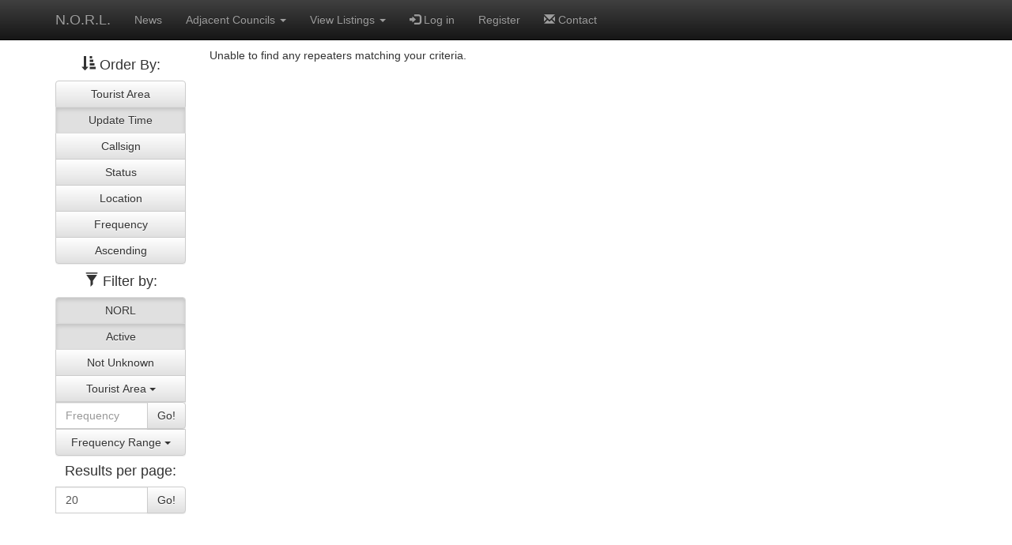

--- FILE ---
content_type: text/html; charset=UTF-8
request_url: http://www.ciinet.org/norl/list_repeaters.php?order=update&filter%5Bnorl%5D=1&filter%5Bactive%5D=1&filter%5Bfreqrange%5D=25&filter%5Btouristarea%5D=WI%2C+North+West&ordir=1
body_size: 16148
content:
<!DOCTYPE html>
<html lang="en">
      <head>
    <meta charset="utf-8">

    <meta name="author" content="Kevin and Paul Caccamo">
    <!-- <meta name="date created" content="2014-12-20">
    <meta name="date updated" content="2014-12-20"> -->
    <meta name="description" content="Northern Ontario Repeater Listings">
    <meta name="generator" content="Apache/2.4.6 (CentOS) OpenSSL/1.0.2k-fips">
    <meta name="keywords" content="repeater, amateur radio, northern ontario, ontario, repeater listings, ham radio">

    <meta http-equiv="X-UA-Compatible" content="IE=edge">
    <meta name="viewport" content="width=device-width, initial-scale=1">
    <title>Northern Ontario Repeater Listings - Repeater list</title>

    <!-- NORL uses Twitter Bootstrap 3.3.4, which is © 2011-2015 Twitter, and licensed under the MIT license. -->
    <!-- Latest compiled and minified CSS -->
    <link rel="stylesheet" href="https://maxcdn.bootstrapcdn.com/bootstrap/3.3.5/css/bootstrap.min.css">
    <!-- Optional theme -->
    <link rel="stylesheet" href="https://maxcdn.bootstrapcdn.com/bootstrap/3.3.5/css/bootstrap-theme.min.css">
    <!-- Custom NORL stylesheet and EmojiSymbols font.

    EmojiSymbols Font (c)blockworks - Kenichi Kaneko
    http://emojisymbols.com/

    The copyright of data and icon of this font belongs to “blockworks - Kenichi
    Kaneko” (hereinafter, “the author”). This font is protected by the Copyright Act
    of Japan.

    Only the right to use is permitted for this font, and we do not remise its
    property and copyright. The property and copyright belong to the author.

    Only on Web pages (private pages, blogs, corporate pages, etc.) and Web services
    (services on the Web), the font can be used free of charge, be it for private or
    business use.
    -->
    <link rel="stylesheet" href="/norl/styles/css.css">

    <!-- jQuery (necessary for Bootstrap's JavaScript plugins) -->
    <script src="https://ajax.googleapis.com/ajax/libs/jquery/1.11.1/jquery.min.js"></script>
    <!-- Latest compiled and minified JavaScript -->
    <script src="https://maxcdn.bootstrapcdn.com/bootstrap/3.3.5/js/bootstrap.min.js"></script>

    <!-- HTML5 Shim and Respond.js IE8 support of HTML5 elements and media queries -->
    <!-- WARNING: Respond.js doesn't work if you view the page via file:// -->
    <!--[if lt IE 9]>
      <script src="https://oss.maxcdn.com/libs/html5shiv/3.7.0/html5shiv.js"></script>
      <script src="https://oss.maxcdn.com/libs/respond.js/1.4.2/respond.min.js"></script>
    <![endif]-->
  </head>
  <body>
    <script src="confirmdelete.js"></script>
    <script src="https://maps.googleapis.com/maps/api/js?key=AIzaSyDRDYEYcyA1CF7cbXiCpvDrRl3xBQhXTlM"></script>
    <nav class="navbar navbar-inverse navbar-fixed-top" role="navigation">
    <div class="container">
      <div class="navbar-header">
        <button type="button" class="navbar-toggle collapsed" data-toggle="collapse" data-target="#navbar" aria-expanded="false" aria-controls="navbar">
          <span class="sr-only">Toggle navigation</span>
          <span class="icon-bar"></span>
          <span class="icon-bar"></span>
          <span class="icon-bar"></span>
        </button>
        <a class="navbar-brand" href="index.php">N.O.R.L.</a>
      </div>
      <div class="collapse navbar-collapse" id="navbar">
        <ul class="nav navbar-nav">
          <li><a href="news.php">News</a></li>
<li class="dropdown"><a href="#" class="dropdown-toggle" data-toggle="dropdown" role="button" aria-expanded="false">Adjacent Councils <span class="caret"></span></a><ul class="dropdown-menu" role="menu"><li><a href="http://www.winnipegarc.org/marcc/" target="_blank">Manitoba Repeater Listings</a></li>
<li><a href="http://www.ccfq.ca/" target="_blank">Qu&eacute;bec Repeater Listings</a></li>
<li><a href="http://www.wnysorc.net/" target="_blank">Western New York - Southern Ontario Repeater Council</a></li>
<li><a href="http://uparra.org" target="_blank">Upper Peninsula Amateur Radio Repeater Association</a></li>
<li><a href="http://www.wi-repeaters.org/" target="_blank">Wisconsin Association of Repeaters</a></li>
<li><a href="http://www.mrc.gen.mn.us/" target="_blank">Minnesota Repeater Council</a></li>
<li><a href="http://www.slvrc.org/" target="_blank">St. Lawrence Valley Repeater Council</a></li>
<li><a href="http://www.miarc.com/" target="_blank">Michigan Area Repeater Council</a></li>
</ul></li>
<li class="dropdown"><a href="#" class="dropdown-toggle" data-toggle="dropdown" role="button" aria-expanded="false">View Listings <span class="caret"></span></a><ul class="dropdown-menu" role="menu"><li><a href="tourist_areas.php">By Tourist Area</a></li>
<li class="active"><a href="#">By Update Time</a></li>
<li><a href="list_repeaters.php?order=callsign&amp;filter%5Bnorl%5D=1&amp;filter%5Bactive%5D=1&amp;filter%5Bfreqrange%5D=25&amp;filter%5Btouristarea%5D=WI%2C+North+West&amp;ordir=1">By Callsign</a></li>
<li><a href="list_repeaters.php?order=status&amp;filter%5Bnorl%5D=1&amp;filter%5Bactive%5D=1&amp;filter%5Bfreqrange%5D=25&amp;filter%5Btouristarea%5D=WI%2C+North+West&amp;ordir=1">By Status</a></li>
<li><a href="list_repeaters.php?order=location&amp;filter%5Bnorl%5D=1&amp;filter%5Bactive%5D=1&amp;filter%5Bfreqrange%5D=25&amp;filter%5Btouristarea%5D=WI%2C+North+West&amp;ordir=1">By Location</a></li>
<li><a href="list_repeaters.php?order=frequency&amp;filter%5Bnorl%5D=1&amp;filter%5Bactive%5D=1&amp;filter%5Bfreqrange%5D=25&amp;filter%5Btouristarea%5D=WI%2C+North+West&amp;ordir=1">By Frequency</a></li>
</ul></li>
<li><a href="https://www.ciinet.org/norl/login.php"><span class="glyphicon glyphicon-log-in hidden-sm"></span> Log in</a></li>
<li><a href="https://www.ciinet.org/norl/register.php">Register</a></li>
<li><a href="contact.php"><span class="glyphicon glyphicon-envelope hidden-sm"></span> Contact</a></li>
      </ul>
    </div>
  </div>
</nav>
    <div class='container'>
        <div class='row'>
      <div class="col-md-2 col-sm-3 hidden-print">
        <!-- Begin sidebar -->
        <h4 class="text-center"><span class="glyphicon glyphicon-sort-by-attributes"></span> Order By:</h4>
        <div class="btn-group-vertical btn-group-block">
        <a href="list_repeaters.php?order=touristarea&amp;filter%5Bnorl%5D=1&amp;filter%5Bactive%5D=1&amp;filter%5Bfreqrange%5D=25&amp;filter%5Btouristarea%5D=WI%2C+North+West&amp;ordir=1" class="btn btn-default btn-block">Tourist Area</a>
<a href="#" class="btn btn-default btn-block active">Update Time</a>
<a href="list_repeaters.php?order=callsign&amp;filter%5Bnorl%5D=1&amp;filter%5Bactive%5D=1&amp;filter%5Bfreqrange%5D=25&amp;filter%5Btouristarea%5D=WI%2C+North+West&amp;ordir=1" class="btn btn-default btn-block">Callsign</a>
<a href="list_repeaters.php?order=status&amp;filter%5Bnorl%5D=1&amp;filter%5Bactive%5D=1&amp;filter%5Bfreqrange%5D=25&amp;filter%5Btouristarea%5D=WI%2C+North+West&amp;ordir=1" class="btn btn-default btn-block">Status</a>
<a href="list_repeaters.php?order=location&amp;filter%5Bnorl%5D=1&amp;filter%5Bactive%5D=1&amp;filter%5Bfreqrange%5D=25&amp;filter%5Btouristarea%5D=WI%2C+North+West&amp;ordir=1" class="btn btn-default btn-block">Location</a>
<a href="list_repeaters.php?order=frequency&amp;filter%5Bnorl%5D=1&amp;filter%5Bactive%5D=1&amp;filter%5Bfreqrange%5D=25&amp;filter%5Btouristarea%5D=WI%2C+North+West&amp;ordir=1" class="btn btn-default btn-block">Frequency</a>
<a href="list_repeaters.php?order=update&amp;filter%5Bnorl%5D=1&amp;filter%5Bactive%5D=1&amp;filter%5Bfreqrange%5D=25&amp;filter%5Btouristarea%5D=WI%2C+North+West&amp;ordir=0" class="btn btn-default btn-block">Ascending</a>
        </div>
        <h4 class="text-center"><span class="glyphicon glyphicon-filter"></span> Filter by:</h4>
        <div class="btn-group-vertical btn-group-block">
        <a href="list_repeaters.php?order=update&amp;filter%5Bactive%5D=1&amp;filter%5Bfreqrange%5D=25&amp;filter%5Btouristarea%5D=WI%2C+North+West&amp;ordir=1" class="btn btn-default btn-block active">NORL</a>
<a href="list_repeaters.php?order=update&amp;filter%5Bnorl%5D=1&amp;filter%5Bfreqrange%5D=25&amp;filter%5Btouristarea%5D=WI%2C+North+West&amp;ordir=1" class="btn btn-default btn-block active">Active</a>
<a href="list_repeaters.php?order=update&amp;filter%5Bnorl%5D=1&amp;filter%5Bactive%5D=1&amp;filter%5Bfreqrange%5D=25&amp;filter%5Btouristarea%5D=WI%2C+North+West&amp;filter%5Bknown%5D=1&amp;ordir=1" class="btn btn-default btn-block">Not Unknown</a>
<div class="btn-group">
      <button type="button" class="btn btn-default btn-block dropdown-toggle"
      data-toggle="dropdown" aria-expanded="false">Tourist Area <span class="caret"></span>
      </button>
      <ul class="dropdown-menu" role="menu">
      <li><a href="list_repeaters.php?order=update&amp;filter%5Bnorl%5D=1&amp;filter%5Bactive%5D=1&amp;filter%5Bfreqrange%5D=25&amp;ordir=1">None</a></li><li><a href="list_repeaters.php?order=update&amp;filter%5Bnorl%5D=1&amp;filter%5Bactive%5D=1&amp;filter%5Bfreqrange%5D=25&amp;filter%5Btouristarea%5D=Algoma+Country&amp;ordir=1">Algoma Country</a></li>
<li><a href="list_repeaters.php?order=update&amp;filter%5Bnorl%5D=1&amp;filter%5Bactive%5D=1&amp;filter%5Bfreqrange%5D=25&amp;filter%5Btouristarea%5D=Getaway+Country&amp;ordir=1">Getaway Country</a></li>
<li><a href="list_repeaters.php?order=update&amp;filter%5Bnorl%5D=1&amp;filter%5Bactive%5D=1&amp;filter%5Bfreqrange%5D=25&amp;filter%5Btouristarea%5D=Greenstone&amp;ordir=1">Greenstone</a></li>
<li><a href="list_repeaters.php?order=update&amp;filter%5Bnorl%5D=1&amp;filter%5Bactive%5D=1&amp;filter%5Bfreqrange%5D=25&amp;filter%5Btouristarea%5D=James+Bay+Frontier&amp;ordir=1">James Bay Frontier</a></li>
<li><a href="list_repeaters.php?order=update&amp;filter%5Bnorl%5D=1&amp;filter%5Bactive%5D=1&amp;filter%5Bfreqrange%5D=25&amp;filter%5Btouristarea%5D=Lakelands&amp;ordir=1">Lakelands</a></li>
<li><a href="list_repeaters.php?order=update&amp;filter%5Bnorl%5D=1&amp;filter%5Bactive%5D=1&amp;filter%5Bfreqrange%5D=25&amp;filter%5Btouristarea%5D=MB%2C+Eastern&amp;ordir=1">MB, Eastern</a></li>
<li><a href="list_repeaters.php?order=update&amp;filter%5Bnorl%5D=1&amp;filter%5Bactive%5D=1&amp;filter%5Bfreqrange%5D=25&amp;filter%5Btouristarea%5D=MI%2C+Lower+Penninsula&amp;ordir=1">MI, Lower Penninsula</a></li>
<li><a href="list_repeaters.php?order=update&amp;filter%5Bnorl%5D=1&amp;filter%5Bactive%5D=1&amp;filter%5Bfreqrange%5D=25&amp;filter%5Btouristarea%5D=MI%2C+Upper+Penninsula&amp;ordir=1">MI, Upper Penninsula</a></li>
<li><a href="list_repeaters.php?order=update&amp;filter%5Bnorl%5D=1&amp;filter%5Bactive%5D=1&amp;filter%5Bfreqrange%5D=25&amp;filter%5Btouristarea%5D=MN%2C+North+Central&amp;ordir=1">MN, North Central</a></li>
<li><a href="list_repeaters.php?order=update&amp;filter%5Bnorl%5D=1&amp;filter%5Bactive%5D=1&amp;filter%5Bfreqrange%5D=25&amp;filter%5Btouristarea%5D=MN%2C+North+East&amp;ordir=1">MN, North East</a></li>
<li><a href="list_repeaters.php?order=update&amp;filter%5Bnorl%5D=1&amp;filter%5Bactive%5D=1&amp;filter%5Bfreqrange%5D=25&amp;filter%5Btouristarea%5D=MN%2C+North+West&amp;ordir=1">MN, North West</a></li>
<li><a href="list_repeaters.php?order=update&amp;filter%5Bnorl%5D=1&amp;filter%5Bactive%5D=1&amp;filter%5Bfreqrange%5D=25&amp;filter%5Btouristarea%5D=Near+North&amp;ordir=1">Near North</a></li>
<li><a href="list_repeaters.php?order=update&amp;filter%5Bnorl%5D=1&amp;filter%5Bactive%5D=1&amp;filter%5Bfreqrange%5D=25&amp;filter%5Btouristarea%5D=North+of+Superior&amp;ordir=1">North of Superior</a></li>
<li><a href="list_repeaters.php?order=update&amp;filter%5Bnorl%5D=1&amp;filter%5Bactive%5D=1&amp;filter%5Bfreqrange%5D=25&amp;filter%5Btouristarea%5D=Ontario+East&amp;ordir=1">Ontario East</a></li>
<li><a href="list_repeaters.php?order=update&amp;filter%5Bnorl%5D=1&amp;filter%5Bactive%5D=1&amp;filter%5Bfreqrange%5D=25&amp;filter%5Btouristarea%5D=QC%2CAbitibi-Temiscamingue&amp;ordir=1">QC,Abitibi-Temiscamingue</a></li>
<li><a href="list_repeaters.php?order=update&amp;filter%5Bnorl%5D=1&amp;filter%5Bactive%5D=1&amp;filter%5Bfreqrange%5D=25&amp;filter%5Btouristarea%5D=QC%2CNord-du-quebec&amp;ordir=1">QC,Nord-du-quebec</a></li>
<li><a href="list_repeaters.php?order=update&amp;filter%5Bnorl%5D=1&amp;filter%5Bactive%5D=1&amp;filter%5Bfreqrange%5D=25&amp;filter%5Btouristarea%5D=Rainbow+Country&amp;ordir=1">Rainbow Country</a></li>
<li><a href="list_repeaters.php?order=update&amp;filter%5Bnorl%5D=1&amp;filter%5Bactive%5D=1&amp;filter%5Bfreqrange%5D=25&amp;filter%5Btouristarea%5D=Southern+Ontario&amp;ordir=1">Southern Ontario</a></li>
<li><a href="list_repeaters.php?order=update&amp;filter%5Bnorl%5D=1&amp;filter%5Bactive%5D=1&amp;filter%5Bfreqrange%5D=25&amp;filter%5Btouristarea%5D=Sunset+Country&amp;ordir=1">Sunset Country</a></li>
<li><a href="list_repeaters.php?order=update&amp;filter%5Bnorl%5D=1&amp;filter%5Bactive%5D=1&amp;filter%5Bfreqrange%5D=25&amp;filter%5Btouristarea%5D=WI%2C+North+Central&amp;ordir=1">WI, North Central</a></li>
<li class="active"><a href="#">WI, North West</a></li>
</ul>
      </div>
<form method="get"><div class="input-group"><input type="hidden" id="freq-order" name="order" value="update">
<input type="hidden" id="freq-filter-norl" name="filter[norl]" value="1"><input type="hidden" id="freq-filter-active" name="filter[active]" value="1"><input type="hidden" id="freq-filter-freqrange" name="filter[freqrange]" value="25"><input type="hidden" id="freq-filter-touristarea" name="filter[touristarea]" value="WI, North West">
<input type="hidden" id="freq-ordir" name="ordir" value="1">
<label for="freq-freq" class="sr-only">Frequency: </label><input type="number" class="form-control" id="freq-freq" placeholder="Frequency" name="filter[freq]" step="0.0001"><span class="input-group-btn"><button type="submit" class="btn btn-default">Go!</button></span></div></form>
<div class="btn-group">
      <button type="button" class="btn btn-default btn-block dropdown-toggle"
      data-toggle="dropdown" aria-expanded="false">Frequency Range <span class="caret"></span>
      </button>
      <ul class="dropdown-menu" role="menu">
      <li><a href="list_repeaters.php?order=update&amp;filter%5Bnorl%5D=1&amp;filter%5Bactive%5D=1&amp;filter%5Btouristarea%5D=WI%2C+North+West&amp;ordir=1">None</a></li><li class="active"><a href="#">25 KHz</a></li>
<li><a href="list_repeaters.php?order=update&amp;filter%5Bnorl%5D=1&amp;filter%5Bactive%5D=1&amp;filter%5Btouristarea%5D=WI%2C+North+West&amp;filter%5Bfreqrange%5D=50&amp;ordir=1">50 KHz</a></li>
<li><a href="list_repeaters.php?order=update&amp;filter%5Bnorl%5D=1&amp;filter%5Bactive%5D=1&amp;filter%5Btouristarea%5D=WI%2C+North+West&amp;filter%5Bfreqrange%5D=100&amp;ordir=1">100 KHz</a></li>
</ul>
      </div>
</div>        <h4 class="text-center">Results per page:</h4>
        <form method="get"><div class="input-group"><input type="hidden" id="resultsperpage-order" name="order" value="update">
<input type="hidden" id="resultsperpage-filter-norl" name="filter[norl]" value="1"><input type="hidden" id="resultsperpage-filter-active" name="filter[active]" value="1"><input type="hidden" id="resultsperpage-filter-freqrange" name="filter[freqrange]" value="25"><input type="hidden" id="resultsperpage-filter-touristarea" name="filter[touristarea]" value="WI, North West">
<input type="hidden" id="resultsperpage-ordir" name="ordir" value="1">
<label for="resultsperpage-resultsperpage" class="sr-only">Results per page: </label><input type="number" class="form-control" id="resultsperpage-resultsperpage" placeholder="Results per page" name="nrperpg" value="20"><span class="input-group-btn"><button type="submit" class="btn btn-default">Go!</button></span></div></form>        <div>&nbsp;</div>
      </div> <!-- End sidebar -->
      <script src="frmoptmenu.js"></script>
      <!-- Begin main content area -->
      <div class="col-md-10 col-sm-9">
        <p>Unable to find any repeaters matching your criteria.</p>        <!-- End pagination -->
      </div><!-- End main content area -->
    </div><!-- End row div -->
    </div><!-- End container div -->
  </body>
</html>
